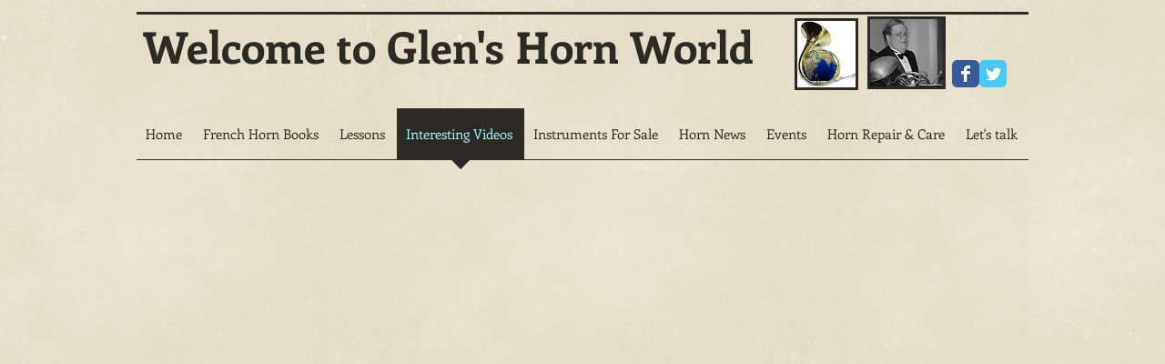

--- FILE ---
content_type: text/html; charset=utf-8
request_url: https://accounts.google.com/o/oauth2/postmessageRelay?parent=https%3A%2F%2Fstatic.parastorage.com&jsh=m%3B%2F_%2Fscs%2Fabc-static%2F_%2Fjs%2Fk%3Dgapi.lb.en.2kN9-TZiXrM.O%2Fd%3D1%2Frs%3DAHpOoo_B4hu0FeWRuWHfxnZ3V0WubwN7Qw%2Fm%3D__features__
body_size: 161
content:
<!DOCTYPE html><html><head><title></title><meta http-equiv="content-type" content="text/html; charset=utf-8"><meta http-equiv="X-UA-Compatible" content="IE=edge"><meta name="viewport" content="width=device-width, initial-scale=1, minimum-scale=1, maximum-scale=1, user-scalable=0"><script src='https://ssl.gstatic.com/accounts/o/2580342461-postmessagerelay.js' nonce="v6C9fvKBigcPx7CxRfbc7A"></script></head><body><script type="text/javascript" src="https://apis.google.com/js/rpc:shindig_random.js?onload=init" nonce="v6C9fvKBigcPx7CxRfbc7A"></script></body></html>